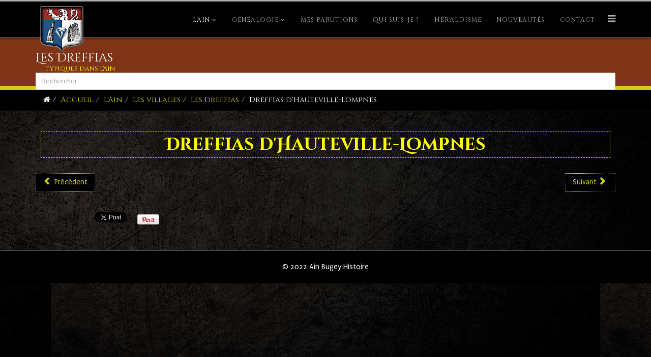

--- FILE ---
content_type: text/html; charset=utf-8
request_url: https://ain-bugey-histoire.com/ain-01/decouverte-villages-ain/dreffia-village-ain-01-architecture-patrimoine/87-4-dreffias-d-hauteville-lompnes
body_size: 4018
content:
<!DOCTYPE html>
<html xmlns="http://www.w3.org/1999/xhtml" xml:lang="fr-fr" lang="fr-fr" dir="ltr">
<head>
    <meta http-equiv="X-UA-Compatible" content="IE=edge">
    <meta name="viewport" content="width=device-width, initial-scale=1">
    
    <base href="https://ain-bugey-histoire.com/ain-01/decouverte-villages-ain/dreffia-village-ain-01-architecture-patrimoine/87-4-dreffias-d-hauteville-lompnes" />
	<meta http-equiv="content-type" content="text/html; charset=utf-8" />
	<meta name="keywords" content="ain, histoire, bugey, genealogie, heraldisme, village, haut-bugey, bas-bugey, livre, article, revue" />
	<meta name="description" content="Ain Bugey Histoire ce site est consacré principalement au patrimoine, à l’histoire, à l’héraldisme et la généalogie des villages au haut-et bas Bugey, de l’Ain. Passionné j’ai écrit deux livres et divers articles dans des revues locales." />
	<meta name="generator" content="Joomla! - Open Source Content Management" />
	<title>Ain Bugey Histoire - Dreffias d'Hauteville-Lompnes</title>
	<link href="/images/ain-bugey-histoire/favicon.ico" rel="shortcut icon" type="image/vnd.microsoft.icon" />
	<link href="https://ain-bugey-histoire.com/component/search/?Itemid=117&amp;catid=18&amp;id=87&amp;format=opensearch" rel="search" title="Recherche sur Ain Bugey Histoire" type="application/opensearchdescription+xml" />
	<link href="//fonts.googleapis.com/css?family=Puritan:regular,italic,700,700italic&amp;subset=latin" rel="stylesheet" type="text/css" />
	<link href="//fonts.googleapis.com/css?family=Cinzel+Decorative:regular,700,900&amp;subset=latin" rel="stylesheet" type="text/css" />
	<link href="//fonts.googleapis.com/css?family=Pinyon+Script:regular&amp;subset=latin" rel="stylesheet" type="text/css" />
	<link href="//fonts.googleapis.com/css?family=Cinzel:regular,700,900&amp;subset=latin" rel="stylesheet" type="text/css" />
	<link href="//fonts.googleapis.com/css?family=Open+Sans:300,300italic,regular,italic,600,600italic,700,700italic,800,800italic&amp;subset=latin" rel="stylesheet" type="text/css" />
	<link href="//fonts.googleapis.com/css?family=Luckiest+Guy:regular&amp;subset=latin" rel="stylesheet" type="text/css" />
	<link href="/templates/jl_chicken/css/bootstrap.min.css" rel="stylesheet" type="text/css" />
	<link href="/templates/jl_chicken/css/font-awesome.min.css" rel="stylesheet" type="text/css" />
	<link href="/templates/jl_chicken/css/animate.min.css" rel="stylesheet" type="text/css" />
	<link href="/templates/jl_chicken/css/legacy.css" rel="stylesheet" type="text/css" />
	<link href="/templates/jl_chicken/css/template.css" rel="stylesheet" type="text/css" />
	<link href="/templates/jl_chicken/css/presets/preset4.css" rel="stylesheet" type="text/css" class="preset" />
	<link href="/templates/jl_chicken/css/frontend-edit.css" rel="stylesheet" type="text/css" />
	<style type="text/css">
body.site {background-image: url(/images/secretsbg.jpg);background-repeat: inherit;background-size: contain;background-attachment: fixed;background-position: 50% 50%;}body{font-family:Puritan, sans-serif; font-size:15px; font-weight:normal; }h1{font-family:Cinzel Decorative, sans-serif; font-weight:normal; }h2{font-family:Pinyon Script, sans-serif; font-weight:normal; }h3{font-family:Pinyon Script, sans-serif; font-size:24px; font-weight:normal; }h4{font-family:Cinzel, sans-serif; font-size:19px; font-weight:normal; }h5{font-family:Open Sans, sans-serif; font-weight:600; }h6{font-family:Open Sans, sans-serif; font-size:12px; font-weight:normal; }.sp-megamenu-parent{font-family:Cinzel, sans-serif; font-size:17px; font-weight:normal; }@import url('https://fonts.googleapis.com/css2?family=Luxurious+Roman&display=swap');{font-family:Luckiest Guy, sans-serif; font-weight:normal; }@media (min-width: 1400px) {
.container {
max-width: 1140px;
}
}#sp-page-title{ background-color:#000000; }
	</style>
	<script src="/media/jui/js/jquery.min.js?16ff0f1788f42f06560afd666bbaf361" type="text/javascript"></script>
	<script src="/media/jui/js/jquery-noconflict.js?16ff0f1788f42f06560afd666bbaf361" type="text/javascript"></script>
	<script src="/media/jui/js/jquery-migrate.min.js?16ff0f1788f42f06560afd666bbaf361" type="text/javascript"></script>
	<script src="/media/system/js/caption.js?16ff0f1788f42f06560afd666bbaf361" type="text/javascript"></script>
	<script src="/templates/jl_chicken/js/bootstrap.min.js" type="text/javascript"></script>
	<script src="/templates/jl_chicken/js/jquery.sticky.js" type="text/javascript"></script>
	<script src="/templates/jl_chicken/js/main.js" type="text/javascript"></script>
	<script src="/templates/jl_chicken/js/SmoothScroll.js" type="text/javascript"></script>
	<script src="/templates/jl_chicken/js/jquery.countTo.js" type="text/javascript"></script>
	<script src="/templates/jl_chicken/js/wow.min.js" type="text/javascript"></script>
	<script src="/templates/jl_chicken/js/frontend-edit.js" type="text/javascript"></script>
	<script type="text/javascript">
jQuery(window).on('load',  function() {
				new JCaption('img.caption');
			});
	</script>
	<meta property="og:url" content="https://ain-bugey-histoire.com/ain-01/decouverte-villages-ain/dreffia-village-ain-01-architecture-patrimoine/87-4-dreffias-d-hauteville-lompnes" />
	<meta property="og:type" content="article" />
	<meta property="og:title" content="Dreffias d'Hauteville-Lompnes" />
	<meta property="og:description" content="" />
	<link rel="stylesheet" href="/templates/css/print.css" type="text/css" media="print" />


    <link rel="apple-touch-icon" sizes="180x180" href="/images/ain-bugey-histoire/apple-touch-icon.png">
<link rel="icon" type="image/png" sizes="32x32" href="/images/ain-bugey-histoire/favicon-32x32.png">
<link rel="icon" type="image/png" sizes="16x16" href="/images/ain-bugey-histoire/favicon-16x16.png">
<link rel="manifest" href="/images/ain-bugey-histoire/site.webmanifest">
<link rel="mask-icon" href="/images/ain-bugey-histoire/safari-pinned-tab.svg" color="#5bbad5">
<meta name="msapplication-TileColor" content="#da532c">
<meta name="theme-color" content="#000">


</head>
<body class="site com-content view-article no-layout no-task itemid-117 fr-fr ltr  sticky-header layout-fluid">
    <div class="body-innerwrapper">
        <section id="sp-slider"><div class="row"><div id="sp-top1" class="col-lg-12 "><div class="sp-column "></div></div></div></section><header id="sp-header"><div class="container"><div class="row"><div id="sp-logo" class="col-8 col-lg-3 "><div class="sp-column "><a class="logo" href="/"><h1><img class="sp-default-logo hidden-xs" src="/images/ain-bugey-histoire/blason-ain-bugey-histoire.png" alt="Ain Bugey Histoire"><img class="sp-retina-logo hidden-xs" src="/images/ain-bugey-histoire/blason-ain-bugey-histoire-hd.png" alt="Ain Bugey Histoire" width="102" height="105"><img class="sp-default-logo visible-xs" src="/images/ain-bugey-histoire/logo-ain-bugey-histoire.png" alt="Ain Bugey Histoire"></h1></a></div></div><div id="sp-menu" class="col-4 col-lg-9 "><div class="sp-column ">			<div class='sp-megamenu-wrapper'>
				<a id="offcanvas-toggler" href="#"><i class="fa fa-bars"></i></a>
				<ul class="sp-megamenu-parent menu-fade hidden-xs"><li class="sp-menu-item sp-has-child active"><a  href="/ain-01"  >L'Ain</a><div class="sp-dropdown sp-dropdown-main sp-menu-right" style="width: 240px;"><div class="sp-dropdown-inner"><ul class="sp-dropdown-items"><li class="sp-menu-item sp-has-child active"><a  href="/ain-01/decouverte-villages-ain"  >Les villages</a><div class="sp-dropdown sp-dropdown-sub sp-menu-right" style="width: 240px;"><div class="sp-dropdown-inner"><ul class="sp-dropdown-items"><li class="sp-menu-item"><a  href="/ain-01/decouverte-villages-ain/histoire-village-ain"  >L'histoire</a></li><li class="sp-menu-item"><a  href="/ain-01/decouverte-villages-ain/les-festivites"  >Les festivités</a></li><li class="sp-menu-item"><a  href="/ain-01/decouverte-villages-ain/blason-village-ain-01"  >Les Blasons</a></li><li class="sp-menu-item"><a  href="/ain-01/decouverte-villages-ain/photo-village-ain-01"  >Les Photos</a></li><li class="sp-menu-item current-item active"><a  href="/ain-01/decouverte-villages-ain/dreffia-village-ain-01-architecture-patrimoine"  >Les Dreffias</a></li><li class="sp-menu-item"><a  href="/ain-01/decouverte-villages-ain/les-carrieres"  >Les carrières</a></li><li class="sp-menu-item"></li><li class="sp-menu-item"></li><li class="sp-menu-item"></li><li class="sp-menu-item"></li><li class="sp-menu-item"></li><li class="sp-menu-item"></li><li class="sp-menu-item"></li><li class="sp-menu-item"></li><li class="sp-menu-item"></li><li class="sp-menu-item"></li><li class="sp-menu-item"></li><li class="sp-menu-item"></li></ul></div></div></li><li class="sp-menu-item"><a  href="/ain-01/histoire-patrimoine-ain"  >Histoire générale de l'Ain</a></li><li class="sp-menu-item sp-has-child"><a  href="/ain-01/patrimoine-ain-histoire"  >Le Patrimoine</a><div class="sp-dropdown sp-dropdown-sub sp-menu-right" style="width: 240px;"><div class="sp-dropdown-inner"><ul class="sp-dropdown-items"><li class="sp-menu-item"><a  href="/ain-01/patrimoine-ain-histoire/chateaux-manoirs-maisons-fortes-de-l-ain"  >châteaux, manoirs, maisons fortes</a></li><li class="sp-menu-item"><a  href="/ain-01/patrimoine-ain-histoire/les-abbayes-et-les-chartreuses-de-l-ain"  >Les Abbayes et les Chartreuses de l'Ain</a></li><li class="sp-menu-item"><a  href="/ain-01/patrimoine-ain-histoire/le-patrimoine-industriel"  >Le patrimoine industriel</a></li></ul></div></div></li><li class="sp-menu-item"><a  href="/ain-01/annuaire-lien-ain-01-patrimoine"  >Annuaire de liens</a></li></ul></div></div></li><li class="sp-menu-item sp-has-child"><a  href="/genealogie-ain-bugey-famille"  >Généalogie</a><div class="sp-dropdown sp-dropdown-main sp-menu-right" style="width: 240px;"><div class="sp-dropdown-inner"><ul class="sp-dropdown-items"><li class="sp-menu-item"><a  href="/genealogie-ain-bugey-famille/ma-genealogie"  >Ma généalogie</a></li><li class="sp-menu-item"><a  href="/genealogie-ain-bugey-famille/bourgeoisie-noblesse"  >Bourgeoisie &amp; Noblesse </a></li></ul></div></div></li><li class="sp-menu-item"><a  href="/livre-histoire-ain-bugey-thierry-faure-david-nillet-auteur-chateau"  >Mes parutions</a></li><li class="sp-menu-item"><a  href="/thierry-faure-david-nillet-auteur-livre-histoire-ain-bugey-chateau"  >Qui suis-je ?</a></li><li class="sp-menu-item"><a  href="/heraldisme-blason-armoirie-ain-bugey"  >Héraldisme</a></li><li class="sp-menu-item"><a  href="/nouveautes"  >Nouveautés</a></li><li class="sp-menu-item"></li><li class="sp-menu-item"><a  href="/contact-thierry-faure-david-nillet-auteur-livre-histoire-ain-bugey-chateau"  >Contact</a></li><li class="sp-menu-item"></li><li class="sp-menu-item"></li></ul>			</div>
		</div></div></div></div></header><section id="sp-page-title"><div class="row"><div id="sp-title" class="col-lg-12 "><div class="sp-column "><div class="sp-page-title"><div class="container"><h2>Les Dreffias</h2><h3>      Typiques dans l'Ain</h3><div class="search">
	<form action="/ain-01/decouverte-villages-ain/dreffia-village-ain-01-architecture-patrimoine" method="post">
		<input name="searchword" id="mod-search-searchword" maxlength="200"  class="inputbox search-query" type="text" size="20" placeholder="Rechercher" style="width: 100%;top: 8px;position: relative;" />		<input type="hidden" name="task" value="search" />
		<input type="hidden" name="option" value="com_search" />
		<input type="hidden" name="Itemid" value="117" />
	</form>
</div>
</div></div></div></div></div></section><section id="sp-section-4"><div class="container"><div class="row"><div id="sp-position-2" class="col-lg-12 "><div class="sp-column "><div class="sp-module "><div class="sp-module-content">
<ol class="breadcrumb">
	<li><i class="fa fa-home"></i></li><li><a href="/" class="pathway">Accueil</a></li><li><a href="/ain-01" class="pathway">L'Ain</a></li><li><a href="/ain-01/decouverte-villages-ain" class="pathway">Les villages</a></li><li><a href="/ain-01/decouverte-villages-ain/dreffia-village-ain-01-architecture-patrimoine" class="pathway">Les Dreffias</a></li><li class="active">Dreffias d'Hauteville-Lompnes</li></ol>
</div></div></div></div></div></div></section><section id="sp-main-body"><div class="container"><div class="row"><div id="sp-component" class="col-lg-12 "><div class="sp-column "><div id="system-message-container">
	</div>
<style>
    
    body {
        -webkit-touch-callout: none; /*iOS Safari*/
        -webkit-user-select: none; /*Chrome/Safari/Opera*/
        -khtml-user-select: none; /*Konqueror*/
        -moz-user-select: none; /*Firefox*/
        -ms-user-select: none; /*Internet Explorer/Edge*/
        user-select: none; /*Non-prefixed version, currently*/
    }
    
</style>
  <script>
        disableContextMenu(true);
    </script>

<article class="item item-page" itemscope itemtype="http://schema.org/Article">
	<meta itemprop="inLanguage" content="fr-FR" />
	
	

	<div class="entry-header">
		
		
					<h2 itemprop="name">
									Dreffias d'Hauteville-Lompnes							</h2>
												</div>

				
		
				
	
			<div itemprop="articleBody">
			</div>

	
	
	<ul class="pager pagenav">
	<li class="previous">
		<a class="hasTooltip" title="Dreffias d'Aranc" aria-label="Article précédent&nbsp;: Dreffias d'Aranc" href="/ain-01/decouverte-villages-ain/dreffia-village-ain-01-architecture-patrimoine/78-4-dreffias-d-aranc" rel="prev">
			<span class="icon-chevron-left" aria-hidden="true"></span> <span aria-hidden="true">Précédent</span>		</a>
	</li>
	<li class="next">
		<a class="hasTooltip" title="Dreffias de Brénod" aria-label="Article suivant&nbsp;: Dreffias de Brénod" href="/ain-01/decouverte-villages-ain/dreffia-village-ain-01-architecture-patrimoine/79-4-dreffias-de-brenod" rel="next">
			<span aria-hidden="true">Suivant</span> <span class="icon-chevron-right" aria-hidden="true"></span>		</a>
	</li>
</ul>
				
	
	
			<div class="article-footer-wrap">
			<div class="article-footer-top">
								<div class="sp-social-share clearfix"><ul><li><iframe src="//www.facebook.com/plugins/like.php?href=https://ain-bugey-histoire.com/ain-01/decouverte-villages-ain/dreffia-village-ain-01-architecture-patrimoine/87-4-dreffias-d-hauteville-lompnes&amp;layout=button_count&amp;show_faces=false&amp;width=105&amp;action=like&amp;colorscheme=light&amp;height=21" scrolling="no" frameborder="0" style="border:none; overflow:hidden; width:105px; height:21px;" allowTransparency="true"></iframe></li><li><a href="//twitter.com/share" class="twitter-share-button" data-url="https://ain-bugey-histoire.com/ain-01/decouverte-villages-ain/dreffia-village-ain-01-architecture-patrimoine/87-4-dreffias-d-hauteville-lompnes" data-text="Dreffias d'Hauteville-Lompnes" data-lang="en">tweet</a> <script>!function(d,s,id){var js,fjs=d.getElementsByTagName(s)[0];if(!d.getElementById(id)){js=d.createElement(s);js.id=id;js.src="//platform.twitter.com/widgets.js";fjs.parentNode.insertBefore(js,fjs);}}(document,"script","twitter-wjs");</script></li><li><div class="g-plusone" data-size="medium" data-href=""></div>
	<script type='text/javascript'>
		(function() {
			var po = document.createElement('script'); po.type = 'text/javascript'; po.async = true;
			po.src = '//apis.google.com/js/plusone.js';
			var s = document.getElementsByTagName('script')[0]; s.parentNode.insertBefore(po, s);
		})();
	</script>
</li><li><script type="text/javascript" src="//assets.pinterest.com/js/pinit.js"></script><a href="//pinterest.com/pin/create/button/?url=" class="pin-it-button" count-layout="horizontal"><img border="0" src="//assets.pinterest.com/images/PinExt.png" title="Pin It" /></a></li></ul></div>			</div>
					</div>
	
</article>
</div></div></div></div></section><footer id="sp-footer"><div class="container"><div class="row"><div id="sp-footer1" class="col-lg-12 "><div class="sp-column "><span class="sp-copyright"> © 2022 Ain Bugey Histoire</span></div></div></div></div></footer>
        <div class="offcanvas-menu">
            <a href="#" class="close-offcanvas"><i class="fa fa-remove"></i></a>
            <div class="offcanvas-inner">
                                    <div class="sp-module _menu"><div class="sp-module-content"><ul class="nav menu nav-pills mod-list">
<li class="item-108 active deeper parent"><a href="/ain-01" >L'Ain</a><ul class="nav-child unstyled small"><li class="item-111 active deeper parent"><a href="/ain-01/decouverte-villages-ain" >Les villages</a><ul class="nav-child unstyled small"><li class="item-114"><a href="/ain-01/decouverte-villages-ain/histoire-village-ain" >L'histoire</a></li><li class="item-159"><a href="/ain-01/decouverte-villages-ain/les-festivites" >Les festivités</a></li><li class="item-115"><a href="/ain-01/decouverte-villages-ain/blason-village-ain-01" >Les Blasons</a></li><li class="item-116"><a href="/ain-01/decouverte-villages-ain/photo-village-ain-01" >Les Photos</a></li><li class="item-117 current active"><a href="/ain-01/decouverte-villages-ain/dreffia-village-ain-01-architecture-patrimoine" >Les Dreffias</a></li><li class="item-139"><a href="/ain-01/decouverte-villages-ain/les-carrieres" >Les carrières</a></li></ul></li><li class="item-112"><a href="/ain-01/histoire-patrimoine-ain" >Histoire générale de l'Ain</a></li><li class="item-135 deeper parent"><a href="/ain-01/patrimoine-ain-histoire" >Le Patrimoine</a><ul class="nav-child unstyled small"><li class="item-165"><a href="/ain-01/patrimoine-ain-histoire/chateaux-manoirs-maisons-fortes-de-l-ain" >châteaux, manoirs, maisons fortes</a></li><li class="item-167"><a href="/ain-01/patrimoine-ain-histoire/les-abbayes-et-les-chartreuses-de-l-ain" >Les Abbayes et les Chartreuses de l'Ain</a></li><li class="item-168"><a href="/ain-01/patrimoine-ain-histoire/le-patrimoine-industriel" >Le patrimoine industriel</a></li></ul></li><li class="item-113"><a href="/ain-01/annuaire-lien-ain-01-patrimoine" >Annuaire de liens</a></li></ul></li><li class="item-109 deeper parent"><a href="/genealogie-ain-bugey-famille" >Généalogie</a><ul class="nav-child unstyled small"><li class="item-153"><a href="/genealogie-ain-bugey-famille/ma-genealogie" >Ma généalogie</a></li><li class="item-154"><a href="/genealogie-ain-bugey-famille/bourgeoisie-noblesse" >Bourgeoisie &amp; Noblesse </a></li></ul></li><li class="item-126"><a href="/livre-histoire-ain-bugey-thierry-faure-david-nillet-auteur-chateau" >Mes parutions</a></li><li class="item-137"><a href="/thierry-faure-david-nillet-auteur-livre-histoire-ain-bugey-chateau" >Qui suis-je ?</a></li><li class="item-136"><a href="/heraldisme-blason-armoirie-ain-bugey" >Héraldisme</a></li><li class="item-169"><a href="/nouveautes" >Nouveautés</a></li><li class="item-110"><a href="/contact-thierry-faure-david-nillet-auteur-livre-histoire-ain-bugey-chateau" >Contact</a></li></ul>
</div></div>
                            </div>
        </div>
    </div>
        
</body>
</html>


--- FILE ---
content_type: text/html; charset=utf-8
request_url: https://accounts.google.com/o/oauth2/postmessageRelay?parent=https%3A%2F%2Fain-bugey-histoire.com&jsh=m%3B%2F_%2Fscs%2Fabc-static%2F_%2Fjs%2Fk%3Dgapi.lb.en.2kN9-TZiXrM.O%2Fd%3D1%2Frs%3DAHpOoo_B4hu0FeWRuWHfxnZ3V0WubwN7Qw%2Fm%3D__features__
body_size: 162
content:
<!DOCTYPE html><html><head><title></title><meta http-equiv="content-type" content="text/html; charset=utf-8"><meta http-equiv="X-UA-Compatible" content="IE=edge"><meta name="viewport" content="width=device-width, initial-scale=1, minimum-scale=1, maximum-scale=1, user-scalable=0"><script src='https://ssl.gstatic.com/accounts/o/2580342461-postmessagerelay.js' nonce="TOuFUIP2ku94L0s0wloKYw"></script></head><body><script type="text/javascript" src="https://apis.google.com/js/rpc:shindig_random.js?onload=init" nonce="TOuFUIP2ku94L0s0wloKYw"></script></body></html>

--- FILE ---
content_type: text/css
request_url: https://ain-bugey-histoire.com/templates/jl_chicken/css/presets/preset4.css
body_size: 542
content:
a {
    color: #d0d013;
}

a:hover {
    color: #fff;
}

.sp-megamenu-parent>li.active>a,
.sp-megamenu-parent>li:hover>a {
    color: #ffffff;
}

.sp-megamenu-parent .sp-dropdown li.sp-menu-item>a:hover {
    background: #000;
}

.sp-megamenu-parent .sp-dropdown li.sp-menu-item.active>a {
    color: #d0d013;
}

#sp-section-3 {
    background-color: black;
    height: 50px;
    border-bottom: 1px solid #555;
    border-top: 8px solid #d0d013;
}

#sp-section-4
{
    background-color: black;
    height: 50px;
    border-bottom: 1px solid #555;
    border-top: 8px solid #d0d013;
}
#sp-bienvenue{
    background-color: black;
}

#search{
    margin: -36px 0px 11px 205px;
}

#inputbox{
    width: 100%;
}

#offcanvas-toggler>i {
    color: rgba(255, 255, 255, 0.7);
}

#offcanvas-toggler>i:hover {
    color: #ffffff;
}

.btn-primary,
.sppb-btn-primary {
    border-color: #e82e2b;
    background-color: #7f3417;
}

.btn-primary:hover,
.sppb-btn-primary:hover {
    border-color: #cf1917;
    background-color: #e61c19;
}

ul.social-icons>li a:hover {
    color: #7f3417;
}

.sp-page-title {
    background: #7f3417;
}

.layout-boxed .body-innerwrapper {
    background: #ffffff;
}

.sp-module ul>li>a {
    color: #000000;
}

.sp-module ul>li>a:hover {
    color: #7f3417;
}

.sp-module .latestnews>div>a {
    color: #000000;
}

.sp-module .latestnews>div>a:hover {
    color: #7f3417;
}

.sp-module .tagscloud .tag-name:hover {
    background: #7f3417;
}

.sp-simpleportfolio .sp-simpleportfolio-filter>ul>li.active>a,
.sp-simpleportfolio .sp-simpleportfolio-filter>ul>li>a:hover {
    background: #7f3417;
}

.search .btn-toolbar button {
    background: #7f3417;
}

.post-format {
    background: #7f3417;
}

.voting-symbol span.star.active:before {
    color: #7f3417;
}

.sp-rating span.star:hover:before,
.sp-rating span.star:hover~span.star:before {
    color: #e61c19;
}

.entry-link,
.entry-quote {
    background: #7f3417;
}

blockquote {
    border-color: #7f3417;
}

.carousel-left:hover,
.carousel-right:hover {
    background: #7f3417;
}

#sp-footer {
    background: #000000;
    border-top: 1px solid #555;
}

.sp-comingsoon body {
    background-color: #7f3417;
}

.pagination>li>a,
.pagination>li>span {
    color: #000000;
}

.pagination>li>a:hover,
.pagination>li>a:focus,
.pagination>li>span:hover,
.pagination>li>span:focus {
    color: #000000;
}

.pagination>.active>a,
.pagination>.active>span {
    border-color: #7f3417;
    background-color: #7f3417;
}

.pagination>.active>a:hover,
.pagination>.active>a:focus,
.pagination>.active>span:hover,
.pagination>.active>span:focus {
    border-color: #7f3417;
    background-color: #7f3417;
}